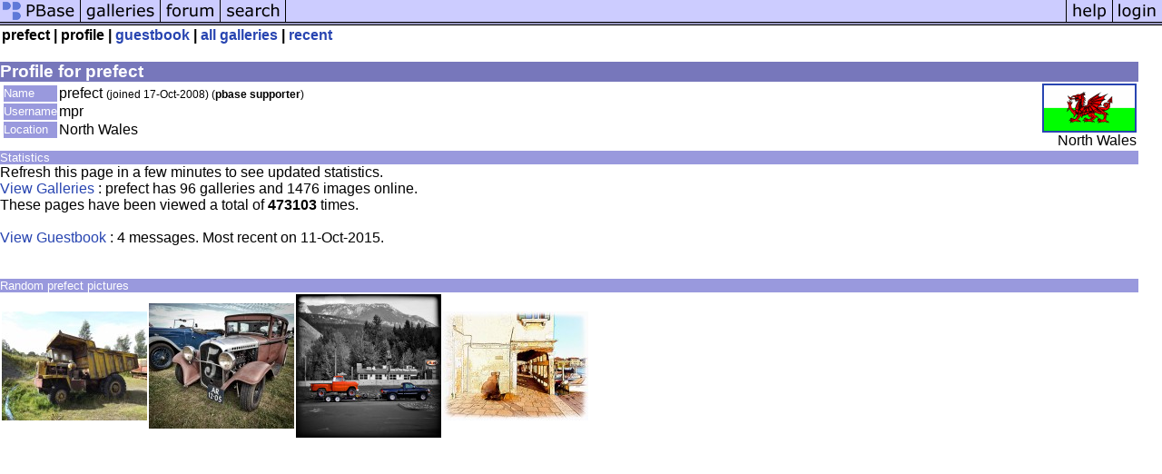

--- FILE ---
content_type: text/html; charset=ISO-8859-1
request_url: https://barracuda.pbase.com/mpr/profile
body_size: 1425
content:
<html lang="en-US"><head>
<title>pbase Artist prefect</title>
<link rel="stylesheet" type="text/css" href="https://ap1.pbase.com/styles/gallery2.v4.css">
<link rel="stylesheet" type="text/css" href="https://ap1.pbase.com/styles/comments.v2.css">
<link rel="stylesheet" type="text/css" href="https://ap1.pbase.com/styles/gallery2.v4.css">
<link rel="alternate" href="https://feeds.pbase.com/feeds/mpr/galleries.atom" title="prefect's Gallery Updates" type="application/atom+xml" />
</head><body>
<TABLE border=0 cellspacing=0 cellpadding=0 width="100%"><tr>
<td><A HREF="https://pbase.com" target="_top" title="pbase photos"><IMG src="https://ap1.pbase.com/site/m_pbase.gif" border=0 alt="photo sharing and upload"></A></td>
<td><A HREF="https://pbase.com/galleries" target="_top" title="recent picture uploads"><IMG src="https://ap1.pbase.com/site/m_g.gif" border=0 alt="picture albums"></A></td>
<td><A HREF="https://forum.pbase.com" target="_top" title="photography discussion forums"><IMG src="https://ap1.pbase.com/site/m_f.gif" border=0 alt="photo forums"></A></td>
<td><A HREF="https://pbase.com/search" target="_top" title="pbase photo search"><IMG src="https://ap1.pbase.com/site/m_s.gif" border=0 alt="search pictures"></A></td>
<td width="100%"><A HREF="https://pbase.com/galleries?view=popular" target="_top" title="popular photos"><IMG src="https://ap1.pbase.com/site/m_sp.gif" border=0 height="28" width="100%" alt="popular photos"></a></td>

<td><A HREF="https://pbase.com/help" target="_top" title="give me some help"><IMG src="https://ap1.pbase.com/site/m_h.gif" border=0 alt="photography help"></A></td>
<td><A HREF="https://pbase.com/login" target="_top" title="login to pbase"><IMG src="https://ap1.pbase.com/site/m_l.gif" border=0 alt="login"></A></td>
</tr></table>
<!-- END menu bar -->

<table border=0 width="100%">
<tr>
<td align=left >
<b>
prefect
 |
profile
 | 
<a HREF="/mpr/guestbook" title="goto mpr's guestbook">guestbook</a>
 | 
<a href="/mpr" title="goto mpr's galleries">all galleries</a>
 | 
<a href="/mpr/root&view=recent" title="mpr's recent galleries" rel="nofollow">recent</a>
</b>
</td>
</tr>
</table>
<br>

<!-- begin box -->
<TABLE cellSpacing=0 cellPadding=1  border=0 width="98%" align="center">
  <TBODY>
  <TR><TD class="ma">Profile for prefect
    <TABLE cellSpacing=0 cellPadding=2 width="100%" border=0 bgcolor="#ffffff">
      <TBODY>
      <tr><td class="wb">

<TABLE border=0 width="100%">
<tr><td valign="top">

<TABLE border=0>
<tr>
<td class=mi>Name</td>
<td class=wb>prefect <span class="small">(joined 17-Oct-2008)
(<b>pbase supporter</b>)
</span>
</td>
</tr>

<tr>
<td class=mi>Username</td>
<td class=wb>mpr</td>
</tr>

<tr>
<td class=mi>Location</td>
<td class=wb>North Wales</td>
</tr>
</table>
</td>
<td align=right valign=top class=wb>
<a href="/world/wales" alt="wales">
<IMG class=thumbnail src="https://a4.pbase.com/u38/world_images/100/24962444.wales.jpg" WIDTH=100 HEIGHT=50 border=2 alt="wales" loading="lazy" >
</a>
<br>
North Wales
</td>
</tr>
</table>

      </td></tr>
      </TBODY>
    </TABLE>
  </TD></TR>
    
  </TBODY>
</TABLE>
<!-- end box-->

<!-- begin box -->
<TABLE cellSpacing=0 cellPadding=1  border=0 width="98%" align="center">
  <TBODY>
  <TR><TD class="mi">Statistics
    <TABLE cellSpacing=0 cellPadding=2 width="100%" border=0 bgcolor="#ffffff">
      <TBODY>
      <tr><td class="wb">

Refresh this page in a few minutes to see updated statistics.<br>
<a href="/mpr">View Galleries</a> : prefect has 96 galleries and 1476 images online.<br>
These pages have been viewed a total of <b>473103</b> times.  
<br>
<br>
<a href="/mpr/guestbook">View Guestbook</a> : 
4 messages. Most recent on 11-Oct-2015.
<br><br>
      </td></tr>
      </TBODY>
    </TABLE>
  </TD></TR>
    
  </TBODY>
</TABLE>
<!-- end box-->
<br>
<!-- begin box -->
<TABLE cellSpacing=0 cellPadding=1  border=0 width="98%" align="center">
  <TBODY>
  <TR><TD class="mi">Random prefect pictures
    <TABLE cellSpacing=0 cellPadding=2 width="100%" border=0 bgcolor="#ffffff">
      <TBODY>
      <tr><td class="wb">

<table border=0><tr>
<td><A HREF="https://pbase.com/image/145917805" class="thumbnail"><IMG class=thumbnail src="https://a4.pbase.com/t4/30/878230/4/145917805.MxwwbA1t.jpg" WIDTH=160 HEIGHT=120 border=0 alt="" loading="lazy" ></A></td>
<td><A HREF="https://pbase.com/image/161743964" class="thumbnail"><IMG class=thumbnail src="https://a4.pbase.com/t9/30/878230/4/161743964.h4zK7miL.jpg" WIDTH=160 HEIGHT=138 border=0 alt="" loading="lazy" ></A></td>
<td><A HREF="https://pbase.com/image/149273474" class="thumbnail"><IMG class=thumbnail src="https://a4.pbase.com/t2/30/878230/4/149273474.7mI8BHE2.jpg" WIDTH=160 HEIGHT=158 border=0 alt="" loading="lazy" ></A></td>
<td><A HREF="https://pbase.com/image/161872788" class="thumbnail"><IMG class=thumbnail src="https://a4.pbase.com/t9/30/878230/4/161872788.Y2mVF23S.jpg" WIDTH=160 HEIGHT=120 border=0 alt="" loading="lazy" ></A></td>

</tr></table>

      </td></tr>
      </TBODY>
    </TABLE>
  </TD></TR>
    
  </TBODY>
</TABLE>
<!-- end box-->
<br>

</body>
</html>